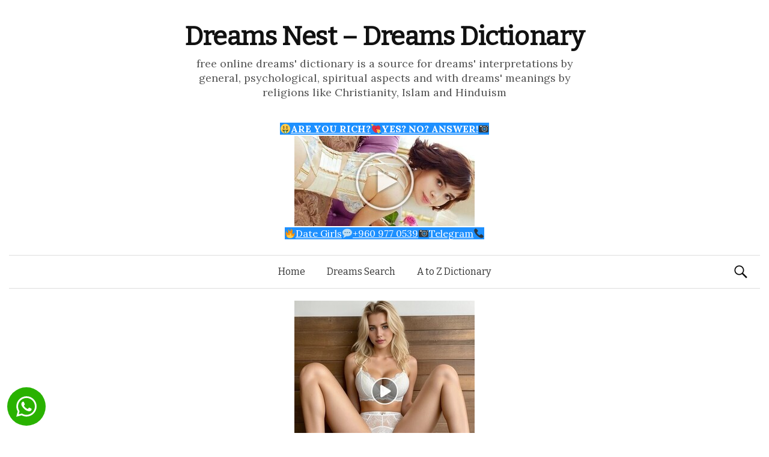

--- FILE ---
content_type: text/html; charset=UTF-8
request_url: https://dreamsnest.com/abbot/
body_size: 48267
content:
<!DOCTYPE html>
<!--[if IE 8]>
<html class="ie8" lang="en-US">
<![endif]-->
<!--[if !(IE 8) ]><!-->
<html lang="en-US">
<!--<![endif]-->
<head>
<meta charset="UTF-8">
<meta name="viewport" content="width=device-width, initial-scale=1">
<title>Abbot dream meaning</title>
<link rel="profile" href="https://gmpg.org/xfn/11">
<link rel="pingback" href="https://dreamsnest.com/xmlrpc.php">
    <style>
        #wpadminbar #wp-admin-bar-vtrts_free_top_button .ab-icon:before {
            content: "\f185";
            color: #1DAE22;
            top: 3px;
        }
    </style>
    <link rel='dns-prefetch' href='//fonts.googleapis.com' />
<link rel='dns-prefetch' href='//s.w.org' />
<link rel="alternate" type="application/rss+xml" title="Dreams Nest - Dreams Dictionary &raquo; Feed" href="https://dreamsnest.com/feed/" />
<link rel="alternate" type="application/rss+xml" title="Dreams Nest - Dreams Dictionary &raquo; Comments Feed" href="https://dreamsnest.com/comments/feed/" />
<link rel="alternate" type="application/rss+xml" title="Dreams Nest - Dreams Dictionary &raquo; Abbot Comments Feed" href="https://dreamsnest.com/abbot/feed/" />
		<script type="text/javascript">
			window._wpemojiSettings = {"baseUrl":"https:\/\/s.w.org\/images\/core\/emoji\/13.0.0\/72x72\/","ext":".png","svgUrl":"https:\/\/s.w.org\/images\/core\/emoji\/13.0.0\/svg\/","svgExt":".svg","source":{"concatemoji":"https:\/\/dreamsnest.com\/wp-includes\/js\/wp-emoji-release.min.js?ver=5.5.17"}};
			!function(e,a,t){var n,r,o,i=a.createElement("canvas"),p=i.getContext&&i.getContext("2d");function s(e,t){var a=String.fromCharCode;p.clearRect(0,0,i.width,i.height),p.fillText(a.apply(this,e),0,0);e=i.toDataURL();return p.clearRect(0,0,i.width,i.height),p.fillText(a.apply(this,t),0,0),e===i.toDataURL()}function c(e){var t=a.createElement("script");t.src=e,t.defer=t.type="text/javascript",a.getElementsByTagName("head")[0].appendChild(t)}for(o=Array("flag","emoji"),t.supports={everything:!0,everythingExceptFlag:!0},r=0;r<o.length;r++)t.supports[o[r]]=function(e){if(!p||!p.fillText)return!1;switch(p.textBaseline="top",p.font="600 32px Arial",e){case"flag":return s([127987,65039,8205,9895,65039],[127987,65039,8203,9895,65039])?!1:!s([55356,56826,55356,56819],[55356,56826,8203,55356,56819])&&!s([55356,57332,56128,56423,56128,56418,56128,56421,56128,56430,56128,56423,56128,56447],[55356,57332,8203,56128,56423,8203,56128,56418,8203,56128,56421,8203,56128,56430,8203,56128,56423,8203,56128,56447]);case"emoji":return!s([55357,56424,8205,55356,57212],[55357,56424,8203,55356,57212])}return!1}(o[r]),t.supports.everything=t.supports.everything&&t.supports[o[r]],"flag"!==o[r]&&(t.supports.everythingExceptFlag=t.supports.everythingExceptFlag&&t.supports[o[r]]);t.supports.everythingExceptFlag=t.supports.everythingExceptFlag&&!t.supports.flag,t.DOMReady=!1,t.readyCallback=function(){t.DOMReady=!0},t.supports.everything||(n=function(){t.readyCallback()},a.addEventListener?(a.addEventListener("DOMContentLoaded",n,!1),e.addEventListener("load",n,!1)):(e.attachEvent("onload",n),a.attachEvent("onreadystatechange",function(){"complete"===a.readyState&&t.readyCallback()})),(n=t.source||{}).concatemoji?c(n.concatemoji):n.wpemoji&&n.twemoji&&(c(n.twemoji),c(n.wpemoji)))}(window,document,window._wpemojiSettings);
		</script>
		<style type="text/css">
img.wp-smiley,
img.emoji {
	display: inline !important;
	border: none !important;
	box-shadow: none !important;
	height: 1em !important;
	width: 1em !important;
	margin: 0 .07em !important;
	vertical-align: -0.1em !important;
	background: none !important;
	padding: 0 !important;
}
</style>
	<link rel='stylesheet' id='wp-block-library-css'  href='https://dreamsnest.com/wp-includes/css/dist/block-library/style.min.css?ver=5.5.17' type='text/css' media='all' />
<link rel='stylesheet' id='graphy-fonts-css'  href='//fonts.googleapis.com/css?family=Lora%3A400%2C400italic%2C700%2C700italic%7CBitter%3A400&#038;subset=latin%2Clatin-ext' type='text/css' media='all' />
<link rel='stylesheet' id='graphy-genericons-css'  href='https://dreamsnest.com/wp-content/themes/graphy/genericons/genericons.css?ver=3.0.3' type='text/css' media='all' />
<link rel='stylesheet' id='graphy-style-css'  href='https://dreamsnest.com/wp-content/themes/graphy/style.css?ver=5.5.17' type='text/css' media='all' />
<script type='text/javascript' id='ahc_front_js-js-extra'>
/* <![CDATA[ */
var ahc_ajax_front = {"ajax_url":"https:\/\/dreamsnest.com\/wp-admin\/admin-ajax.php","page_id":"2658","page_title":"Abbot","post_type":"post"};
/* ]]> */
</script>
<script type='text/javascript' src='https://dreamsnest.com/wp-content/plugins/visitors-traffic-real-time-statistics/js/front.js?ver=5.5.17' id='ahc_front_js-js'></script>
<link rel="https://api.w.org/" href="https://dreamsnest.com/wp-json/" /><link rel="alternate" type="application/json" href="https://dreamsnest.com/wp-json/wp/v2/posts/2658" /><link rel="EditURI" type="application/rsd+xml" title="RSD" href="https://dreamsnest.com/xmlrpc.php?rsd" />
<link rel="wlwmanifest" type="application/wlwmanifest+xml" href="https://dreamsnest.com/wp-includes/wlwmanifest.xml" /> 
<link rel='prev' title='Abscess' href='https://dreamsnest.com/abscess/' />
<link rel='next' title='Abbey' href='https://dreamsnest.com/abbey/' />
<meta name="generator" content="WordPress 5.5.17" />
<link rel='shortlink' href='https://dreamsnest.com/?p=2658' />
<link rel="alternate" type="application/json+oembed" href="https://dreamsnest.com/wp-json/oembed/1.0/embed?url=https%3A%2F%2Fdreamsnest.com%2Fabbot%2F" />
<link rel="alternate" type="text/xml+oembed" href="https://dreamsnest.com/wp-json/oembed/1.0/embed?url=https%3A%2F%2Fdreamsnest.com%2Fabbot%2F&#038;format=xml" />
		<style type="text/css">
			.site-logo { margin-top: px; padding-bottom: px; }
			.entry-content a, .entry-summary a, .comment-content a, .comment-respond a, .navigation a, .comment-navigation a, .current-menu-item > a { color:; }
			a:hover { color:; }
		</style>
	
<!-- All in One SEO Pack 2.2.3.1 by Michael Torbert of Semper Fi Web Design[236,282] -->
<meta name="description" itemprop="description" content="General Meanings: Illness or Advice The meeting with an abbot in a dream can have a double meaning. Firstly, this may announces a disease, secondly you can" />

<meta name="keywords" itemprop="keywords" content="profession,religion" />

<link rel="canonical" href="https://dreamsnest.com/abbot/" />
<!-- /all in one seo pack -->
</head>

<body class="post-template-default single single-post postid-2658 single-format-standard no-sidebar footer-4">

<div id="page" class="hfeed site">

	<header id="masthead" class="site-header" role="banner">
		<div class="site-branding">
						<h1 class="site-title"><a href="https://dreamsnest.com/" rel="home">Dreams Nest &#8211; Dreams Dictionary</a></h1>
									<div class="site-description">free online dreams&#039; dictionary is a source for dreams&#039; interpretations by general, psychological, spiritual aspects and with dreams&#039; meanings by religions like Christianity, Islam and Hinduism</div>
					</div>


<center>
<div style="align:center;padding-bottom:0px;padding-top:0px;">
<a href="https://analaila.io/?ccid=daterich4" STYLE="text-decoration:underline;background-color:DodgerBlue;color:white" target="_blank"><b>🤑ARE YOU RICH?💘YES? NO? ANSWER!</b>📷<br />

<img src="[data-uri]
" />
</a>
<br />
</div></center>	
	<div style="align:center;padding-bottom:0px;padding-top:0px;">
<a href="https://analaila.io/?ccid=dategirls4" style="text-decoration:underline;background-color:DodgerBlue;color:white" rel="nofollow" target="_blank"><img draggable="false" role="img" class="emoji" alt="🔥" src="https://s.w.org/images/core/emoji/13.0.0/svg/1f525.svg">Date Girls<img draggable="false" role="img" class="emoji" alt="💬" src="https://s.w.org/images/core/emoji/13.0.0/svg/1f4ac.svg">+960 977 0539<img draggable="false" role="img" class="emoji" alt="📷" src="https://s.w.org/images/core/emoji/13.0.0/svg/1f4f7.svg">Telegram<img draggable="false" role="img" class="emoji" alt="📞" src="https://s.w.org/images/core/emoji/13.0.0/svg/1f4de.svg"><br>
</a>
</div>	
<br />
		
		<div class="main-navigation-wrapper">
			<nav id="site-navigation" class="main-navigation" role="navigation">
				<h1 class="menu-toggle">Menu</h1>
				<a class="skip-link screen-reader-text" href="#content">Skip to content</a>
				<div class="menu-top-container"><ul id="menu-top" class="menu"><li id="menu-item-23064" class="menu-item menu-item-type-post_type menu-item-object-page menu-item-home menu-item-23064"><a href="https://dreamsnest.com/">Home</a></li>
<li id="menu-item-14263" class="menu-item menu-item-type-post_type menu-item-object-page menu-item-14263"><a href="https://dreamsnest.com/browse-search/">Dreams Search</a></li>
<li id="menu-item-14252" class="menu-item menu-item-type-post_type menu-item-object-page menu-item-14252"><a href="https://dreamsnest.com/browse-alphabetically/">A to Z Dictionary</a></li>
</ul></div>				
								<form role="search" method="get" class="search-form" action="https://dreamsnest.com/">
				<label>
					<span class="screen-reader-text">Search for:</span>
					<input type="search" class="search-field" placeholder="Search &hellip;" value="" name="s" />
				</label>
				<input type="submit" class="search-submit" value="Search" />
			</form>							</nav><!-- #site-navigation -->
		</div>

				
		
	</header><!-- #masthead -->
	
	<div style="align:center;padding-bottom:10px;padding-top:0px;"><center>
<a href="https://analaila.io/?ccid=wabu" style="text-decoration:underline;background-color:DodgerBlue;color:white;font-size:19px" rel="nofollow" target="_blank">
    <img src="
     [data-uri]
    "><br><b style="font-size:24px;">Anna Sofia</b><br>
    💬<b style="background-color:green;color:white">+1 203 903 9334</b>💝📷Telegram📞
    </a>
</center>
</div>

	<div id="content" class="site-content">
	<div id="primary" class="content-area">
		
		<main id="main" class="site-main" role="main">

		
			
<article id="post-2658" class="post-2658 post type-post status-publish format-standard hentry category-profession category-religion tag-a">
	<header class="entry-header">
		<h1 class="entry-title">Abbot dream meanings</h1>
			<div class="entry-meta">
		<span class="posted-on"><a href="https://dreamsnest.com/" rel="home">Home</a>
		</span>
		<span class="cat-links">
			/ <a href="https://dreamsnest.com/theme/profession/" rel="category tag">Profession</a>, <a href="https://dreamsnest.com/theme/religion/" rel="category tag">Religion</a>		</span>
		<span class="tags-links">
			/ <a href="https://dreamsnest.com/list/a/" rel="tag">A</a>		</span>
		<span class="posted-on">/ <b>Abbot</b>
		</span>
				<span class="byline">by			<span class="author vcard">
				<a class="url fn n" href="https://dreamsnest.com/author/amber/">The Amber</a>			</span>
		</span>
						<span class="comments-link">&middot; <a href="https://dreamsnest.com/abbot/#respond">Leave a comment</a></span>
			</div><!-- .entry-meta -->
			 </header><!-- .entry-header -->

	<div class="entry-content">
		<h2>General Meanings:</h2>
<p><strong>Illness or Advice</strong> The meeting with an abbot in a dream can have a double meaning. Firstly, this may announces a disease, secondly you can meet a person (or find a book or something similar), which gives you an important long-awaited advice.</p>
<h2>Traditional Meanings:</h2>
<h3><span style="text-decoration: underline;">European (Judeo-Christian)</span></h3>
<ul>
<li>Repentance<strong> if see</strong> &#8211; This dream urges you to repentance for the bad things that you have done and then it promises comfort in your soul;</li>
<li>Care of relatives <strong>if see praying</strong> &#8211; When you are dreaming that you see an abbot is praying, this means that you have to take care of distant relatives, they need your help;</li>
<li>Good omen <strong>if see blessing</strong> &#8211; In the dream you see that abbot is blessing you, this announces good progress at work or in the relations with others.</li>
</ul>
<p><em>* Please, see meaning of bishops, clergy.</em></p><p><center></center></p>
</p></p></p></p>			</div><!-- .entry-content -->
	</article><!-- #post-## -->

			
			
<div id="comments" class="comments-area">

	
		<div id="respond" class="comment-respond">
		<h3 id="reply-title" class="comment-reply-title">Leave a Reply <small><a rel="nofollow" id="cancel-comment-reply-link" href="/abbot/#respond" style="display:none;">Cancel reply</a></small></h3><p class="must-log-in">You must be <a href="https://dreamsnest.com/wp-login.php?redirect_to=https%3A%2F%2Fdreamsnest.com%2Fabbot%2F">logged in</a> to post a comment.</p>	</div><!-- #respond -->
	
	
		

</div><!-- #comments -->
		
		</main><!-- #main -->
	</div><!-- #primary -->

	</div><!-- #content -->



	<footer id="colophon" class="site-footer" role="contentinfo">

		
<div id="supplementary" class="footer-area">
	<div class="footer-widget">
				<div class="footer-widget-1 widget-area" role="complementary">
			<aside id="search-2" class="widget widget_search"><h1 class="widget-title">Search for meanings</h1><form role="search" method="get" class="search-form" action="https://dreamsnest.com/">
				<label>
					<span class="screen-reader-text">Search for:</span>
					<input type="search" class="search-field" placeholder="Search &hellip;" value="" name="s" />
				</label>
				<input type="submit" class="search-submit" value="Search" />
			</form></aside>		</div>
						<div class="footer-widget-2 widget-area" role="complementary">
			<aside id="taxonomy_dropdown_widget-2" class="widget widget_taxonomy_dropdown_widget">
<h1 class="widget-title"><label for="taxonomy_dropdown_widget_dropdown_2">Browse alphabetically</label></h1>
<select name="taxonomy_dropdown_widget_dropdown_2" class="taxonomy_dropdown_widget_dropdown" onchange="document.location.href=this.options[this.selectedIndex].value;" id="taxonomy_dropdown_widget_dropdown_2">
	<option value="">Select Letter</option>
	<option value="https://dreamsnest.com/list/a/">A (310)</option>
	<option value="https://dreamsnest.com/list/b/">B (378)</option>
	<option value="https://dreamsnest.com/list/c/">C (349)</option>
	<option value="https://dreamsnest.com/list/d/">D (242)</option>
	<option value="https://dreamsnest.com/list/e/">E (128)</option>
	<option value="https://dreamsnest.com/list/f/">F (138)</option>
	<option value="https://dreamsnest.com/list/g/">G (104)</option>
	<option value="https://dreamsnest.com/list/h/">H (92)</option>
	<option value="https://dreamsnest.com/list/i/">I (89)</option>
	<option value="https://dreamsnest.com/list/j/">J (27)</option>
	<option value="https://dreamsnest.com/list/k/">K (33)</option>
	<option value="https://dreamsnest.com/list/l/">L (110)</option>
	<option value="https://dreamsnest.com/list/m/">M (107)</option>
	<option value="https://dreamsnest.com/list/n/">N (37)</option>
	<option value="https://dreamsnest.com/list/o/">O (98)</option>
	<option value="https://dreamsnest.com/list/p/">P (180)</option>
	<option value="https://dreamsnest.com/list/q/">Q (10)</option>
	<option value="https://dreamsnest.com/list/r/">R (129)</option>
	<option value="https://dreamsnest.com/list/s/">S (269)</option>
	<option value="https://dreamsnest.com/list/t/">T (158)</option>
	<option value="https://dreamsnest.com/list/u/">U (39)</option>
	<option value="https://dreamsnest.com/list/v/">V (77)</option>
	<option value="https://dreamsnest.com/list/w/">W (220)</option>
	<option value="https://dreamsnest.com/list/x/">X (7)</option>
	<option value="https://dreamsnest.com/list/y/">Y (22)</option>
	<option value="https://dreamsnest.com/list/z/">Z (13)</option>
</select>

</aside>
		</div>
						<div class="footer-widget-3 widget-area" role="complementary">
			<aside id="categories-2" class="widget widget_categories"><h1 class="widget-title">Browse by theme</h1><form action="https://dreamsnest.com" method="get"><label class="screen-reader-text" for="cat">Browse by theme</label><select  name='cat' id='cat' class='postform' >
	<option value='-1'>Select Category</option>
	<option class="level-0" value="19">Actions&nbsp;&nbsp;(642)</option>
	<option class="level-0" value="43">Animals&nbsp;&nbsp;(208)</option>
	<option class="level-1" value="63">&nbsp;&nbsp;&nbsp;Birds&nbsp;&nbsp;(31)</option>
	<option class="level-1" value="97">&nbsp;&nbsp;&nbsp;Fishes&nbsp;&nbsp;(10)</option>
	<option class="level-1" value="95">&nbsp;&nbsp;&nbsp;Insect&nbsp;&nbsp;(13)</option>
	<option class="level-1" value="137">&nbsp;&nbsp;&nbsp;Snakes&nbsp;&nbsp;(28)</option>
	<option class="level-0" value="124">Appearance&nbsp;&nbsp;(2)</option>
	<option class="level-0" value="93">Architecture&nbsp;&nbsp;(43)</option>
	<option class="level-0" value="48">Art&nbsp;&nbsp;(82)</option>
	<option class="level-1" value="106">&nbsp;&nbsp;&nbsp;Dance&nbsp;&nbsp;(6)</option>
	<option class="level-1" value="105">&nbsp;&nbsp;&nbsp;Music&nbsp;&nbsp;(18)</option>
	<option class="level-0" value="10">Body Parts&nbsp;&nbsp;(114)</option>
	<option class="level-1" value="65">&nbsp;&nbsp;&nbsp;Spirituality&nbsp;&nbsp;(20)</option>
	<option class="level-0" value="92">Books&nbsp;&nbsp;(19)</option>
	<option class="level-0" value="16">Buildings&nbsp;&nbsp;(182)</option>
	<option class="level-0" value="122">Business&nbsp;&nbsp;(12)</option>
	<option class="level-0" value="110">Cars&nbsp;&nbsp;(4)</option>
	<option class="level-0" value="78">Celebration&nbsp;&nbsp;(51)</option>
	<option class="level-0" value="79">Chemistry&nbsp;&nbsp;(27)</option>
	<option class="level-0" value="28">Clothes&nbsp;&nbsp;(64)</option>
	<option class="level-0" value="64">Colors&nbsp;&nbsp;(15)</option>
	<option class="level-0" value="121">Cosmetics&nbsp;&nbsp;(2)</option>
	<option class="level-0" value="88">Countries&nbsp;&nbsp;(17)</option>
	<option class="level-0" value="9">Creatures&nbsp;&nbsp;(16)</option>
	<option class="level-0" value="104">Culture&nbsp;&nbsp;(10)</option>
	<option class="level-0" value="119">Dances&nbsp;&nbsp;(1)</option>
	<option class="level-0" value="70">Daytime&nbsp;&nbsp;(11)</option>
	<option class="level-0" value="62">Devices&nbsp;&nbsp;(88)</option>
	<option class="level-0" value="127">Dimensions&nbsp;&nbsp;(1)</option>
	<option class="level-0" value="82">Directions&nbsp;&nbsp;(13)</option>
	<option class="level-0" value="58">Diseases&nbsp;&nbsp;(33)</option>
	<option class="level-0" value="111">Dishes&nbsp;&nbsp;(5)</option>
	<option class="level-0" value="37">Disorders&nbsp;&nbsp;(14)</option>
	<option class="level-0" value="47">Documents&nbsp;&nbsp;(31)</option>
	<option class="level-0" value="60">Drinks&nbsp;&nbsp;(12)</option>
	<option class="level-0" value="86">Earth&nbsp;&nbsp;(45)</option>
	<option class="level-0" value="54">Earth phenomena&nbsp;&nbsp;(57)</option>
	<option class="level-0" value="89">Education&nbsp;&nbsp;(15)</option>
	<option class="level-0" value="38">Emotions&nbsp;&nbsp;(127)</option>
	<option class="level-0" value="83">Feelings&nbsp;&nbsp;(152)</option>
	<option class="level-0" value="77">Festival&nbsp;&nbsp;(6)</option>
	<option class="level-0" value="20">Food&nbsp;&nbsp;(84)</option>
	<option class="level-0" value="59">Footwear&nbsp;&nbsp;(1)</option>
	<option class="level-0" value="8">Forms&nbsp;&nbsp;(22)</option>
	<option class="level-0" value="84">Fossils&nbsp;&nbsp;(19)</option>
	<option class="level-0" value="23">Fruits&nbsp;&nbsp;(10)</option>
	<option class="level-0" value="100">Furniture&nbsp;&nbsp;(17)</option>
	<option class="level-0" value="52">Games&nbsp;&nbsp;(31)</option>
	<option class="level-0" value="75">Home&nbsp;&nbsp;(37)</option>
	<option class="level-0" value="49">Insects&nbsp;&nbsp;(2)</option>
	<option class="level-0" value="99">Jewellery&nbsp;&nbsp;(18)</option>
	<option class="level-0" value="91">Language&nbsp;&nbsp;(10)</option>
	<option class="level-0" value="96">Law and order&nbsp;&nbsp;(79)</option>
	<option class="level-0" value="3">Letters&nbsp;&nbsp;(22)</option>
	<option class="level-0" value="81">Liquid&nbsp;&nbsp;(43)</option>
	<option class="level-0" value="61">Materials&nbsp;&nbsp;(37)</option>
	<option class="level-0" value="25">Mechanical machines&nbsp;&nbsp;(61)</option>
	<option class="level-1" value="117">&nbsp;&nbsp;&nbsp;Vehicles&nbsp;&nbsp;(13)</option>
	<option class="level-0" value="71">Medicine&nbsp;&nbsp;(25)</option>
	<option class="level-0" value="72">Money&nbsp;&nbsp;(45)</option>
	<option class="level-0" value="57">Musical instruments&nbsp;&nbsp;(13)</option>
	<option class="level-0" value="73">Nature&nbsp;&nbsp;(45)</option>
	<option class="level-0" value="12">Numbers&nbsp;&nbsp;(27)</option>
	<option class="level-0" value="18">People&nbsp;&nbsp;(222)</option>
	<option class="level-1" value="115">&nbsp;&nbsp;&nbsp;Relationships&nbsp;&nbsp;(38)</option>
	<option class="level-0" value="41">Physical law&nbsp;&nbsp;(23)</option>
	<option class="level-0" value="14">Physical Things&nbsp;&nbsp;(117)</option>
	<option class="level-1" value="66">&nbsp;&nbsp;&nbsp;Drinkware&nbsp;&nbsp;(3)</option>
	<option class="level-0" value="87">Places&nbsp;&nbsp;(69)</option>
	<option class="level-0" value="6">Plants&nbsp;&nbsp;(137)</option>
	<option class="level-1" value="107">&nbsp;&nbsp;&nbsp;Berries&nbsp;&nbsp;(10)</option>
	<option class="level-1" value="90">&nbsp;&nbsp;&nbsp;Flowers&nbsp;&nbsp;(32)</option>
	<option class="level-1" value="112">&nbsp;&nbsp;&nbsp;Fruits&nbsp;&nbsp;(6)</option>
	<option class="level-1" value="109">&nbsp;&nbsp;&nbsp;Herbs&nbsp;&nbsp;(12)</option>
	<option class="level-1" value="68">&nbsp;&nbsp;&nbsp;Trees&nbsp;&nbsp;(35)</option>
	<option class="level-1" value="101">&nbsp;&nbsp;&nbsp;Vegetables&nbsp;&nbsp;(4)</option>
	<option class="level-0" value="80">Policy&nbsp;&nbsp;(11)</option>
	<option class="level-0" value="74">Press&nbsp;&nbsp;(3)</option>
	<option class="level-0" value="69">Profession&nbsp;&nbsp;(77)</option>
	<option class="level-0" value="45">Professions&nbsp;&nbsp;(98)</option>
	<option class="level-1" value="67">&nbsp;&nbsp;&nbsp;Agriculture&nbsp;&nbsp;(9)</option>
	<option class="level-0" value="5">Religion&nbsp;&nbsp;(81)</option>
	<option class="level-0" value="94">Road&nbsp;&nbsp;(21)</option>
	<option class="level-0" value="85">Science&nbsp;&nbsp;(31)</option>
	<option class="level-1" value="118">&nbsp;&nbsp;&nbsp;History&nbsp;&nbsp;(6)</option>
	<option class="level-0" value="98">Seasons&nbsp;&nbsp;(3)</option>
	<option class="level-0" value="76">Shoes&nbsp;&nbsp;(3)</option>
	<option class="level-0" value="113">Sounds&nbsp;&nbsp;(4)</option>
	<option class="level-0" value="56">Sports&nbsp;&nbsp;(34)</option>
	<option class="level-0" value="132">States&nbsp;&nbsp;(1)</option>
	<option class="level-0" value="114">Stones&nbsp;&nbsp;(2)</option>
	<option class="level-0" value="138">Symbolism&nbsp;&nbsp;(4)</option>
	<option class="level-0" value="126">Thing&nbsp;&nbsp;(14)</option>
	<option class="level-0" value="120">Time&nbsp;&nbsp;(5)</option>
	<option class="level-0" value="103">Tools&nbsp;&nbsp;(36)</option>
	<option class="level-0" value="116">Toys&nbsp;&nbsp;(3)</option>
	<option class="level-0" value="108">Transport&nbsp;&nbsp;(24)</option>
	<option class="level-0" value="102">Travels&nbsp;&nbsp;(23)</option>
	<option class="level-0" value="1">Uncategorized&nbsp;&nbsp;(2)</option>
	<option class="level-0" value="50">Weapons&nbsp;&nbsp;(31)</option>
	<option class="level-0" value="123">Weather&nbsp;&nbsp;(12)</option>
</select>
</form>
<script type="text/javascript">
/* <![CDATA[ */
(function() {
	var dropdown = document.getElementById( "cat" );
	function onCatChange() {
		if ( dropdown.options[ dropdown.selectedIndex ].value > 0 ) {
			dropdown.parentNode.submit();
		}
	}
	dropdown.onchange = onCatChange;
})();
/* ]]> */
</script>

			</aside>		</div>
						<div class="footer-widget-4 widget-area" role="complementary">
			<aside id="execphp-2" class="widget widget_execphp"><h1 class="widget-title">Popular dreams</h1>			<div class="execphpwidget"><ul>

<ul>
<li><a href="https://dreamsnest.com/meanings/dreaming%20that%20my%20father%20died">dreaming that my father died</a></li>
<li><a href="https://dreamsnest.com/meanings/car%20falling%20into%20water">car falling into water</a></li>
<li><a href="https://dreamsnest.com/meanings/falling%20down%20stairs">falling down stairs</a></li>
<li><a href="https://dreamsnest.com/meanings/naked%20friend%20">naked friend </a></li>
<li><a href="https://dreamsnest.com/meanings/yellow%20car">yellow car</a></li>
</ul>

</ul></div>
		</aside>		</div>
			</div><!-- #footer-widget-wrap -->
</div><!-- #supplementary -->
		<div class="site-info">

			<div class="site-copyright">&copy; 2026 <a href="https://dreamsnest.com/" rel="home">Dreams Nest &#8211; Dreams Dictionary</a> - <a href="https://dreamsnest.com/cookies/" rel="nofollow">Privacy Policy</a></div>
		</div><!-- .site-info -->
	</footer><!-- #colophon -->

</div><!-- #page -->

<script type='text/javascript' src='https://dreamsnest.com/wp-content/themes/graphy/js/navigation.js?ver=20140207' id='graphy-navigation-js'></script>
<script type='text/javascript' src='https://dreamsnest.com/wp-content/themes/graphy/js/skip-link-focus-fix.js?ver=20130115' id='graphy-skip-link-focus-fix-js'></script>
<script type='text/javascript' src='https://dreamsnest.com/wp-includes/js/comment-reply.min.js?ver=5.5.17' id='comment-reply-js'></script>
<script type='text/javascript' src='https://dreamsnest.com/wp-includes/js/wp-embed.min.js?ver=5.5.17' id='wp-embed-js'></script>


<!-- Cloudflare Web Analytics --><script defer src='https://static.cloudflareinsights.com/beacon.min.js' data-cf-beacon='{"token": "f44b4470a3f64a2caaf5b596845d5909"}'></script><!-- End Cloudflare Web Analytics -->


<div class="ifso-pt-9 ifso-pt-wrapper">
  <a class="ifso-pt-9-link no-link-icon" href="https://analaila.io/?ccid=wabu" target="_blank" rel="noopener">
    <div class="ifso-pt-9-icon-background">
      <svg class="ifso-pt-9-icon" viewBox="0 0 24 24"><path d="M.057 24l1.687-6.163c-1.041-1.804-1.588-3.849-1.587-5.946.003-6.556 5.338-11.891 11.893-11.891 3.181.001 6.167 1.24 8.413 3.488 2.245 2.248 3.481 5.236 3.48 8.414-.003 6.557-5.338 11.892-11.893 11.892-1.99-.001-3.951-.5-5.688-1.448l-6.305 1.654zm6.597-3.807c1.676.995 3.276 1.591 5.392 1.592 5.448 0 9.886-4.434 9.889-9.885.002-5.462-4.415-9.89-9.881-9.892-5.452 0-9.887 4.434-9.889 9.884-.001 2.225.651 3.891 1.746 5.634l-.999 3.648 3.742-.981zm11.387-5.464c-.074-.124-.272-.198-.57-.347-.297-.149-1.758-.868-2.031-.967-.272-.099-.47-.149-.669.149-.198.297-.768.967-.941 1.165-.173.198-.347.223-.644.074-.297-.149-1.255-.462-2.39-1.475-.883-.788-1.48-1.761-1.653-2.059-.173-.297-.018-.458.13-.606.134-.133.297-.347.446-.521.151-.172.2-.296.3-.495.099-.198.05-.372-.025-.521-.075-.148-.669-1.611-.916-2.206-.242-.579-.487-.501-.669-.51l-.57-.01c-.198 0-.52.074-.792.372s-1.04 1.016-1.04 2.479 1.065 2.876 1.213 3.074c.149.198 2.095 3.2 5.076 4.487.709.306 1.263.489 1.694.626.712.226 1.36.194 1.872.118.571-.085 1.758-.719 2.006-1.413.248-.695.248-1.29.173-1.414z"></path></svg>
    </div>
  </a>
  
</div>

<style class="ifso-pt-style">
	.ifso-pt-9 {
		position: fixed;
		z-index: 99999;
		bottom: 12px;
		left: 12px;
		transition: opacity 0.15s ease-in-out, visibility 0.15s linear;
	}
	
	.ifso-pt-9.out {
		opacity: 0;
		visibility: hidden;
	}
	
	.ifso-pt-9-link {
		display: contents;
	}
	
	.ifso-pt-9-icon-background {
		background-color: rgb(41, 178, 0);
		padding: 15px;
		border-radius: 50%;
		line-height: 0;
	}
	
	.ifso-pt-9-icon {
		fill: white;
		width: 34px;
	}
	
	.ifso-pt-9-close-button {
		position: absolute;
		bottom: 86%;
		left: 86%;
		width: 21px;
		stroke: rgb(61, 53, 120);
		stroke-width: 1.5;
		stroke-linecap: round;
		background-color: rgb(224, 224, 224);
		padding: 5px;
		border-radius: 50%;
		cursor: pointer;
		box-sizing: border-box;
	}
</style>

</body>
</html>